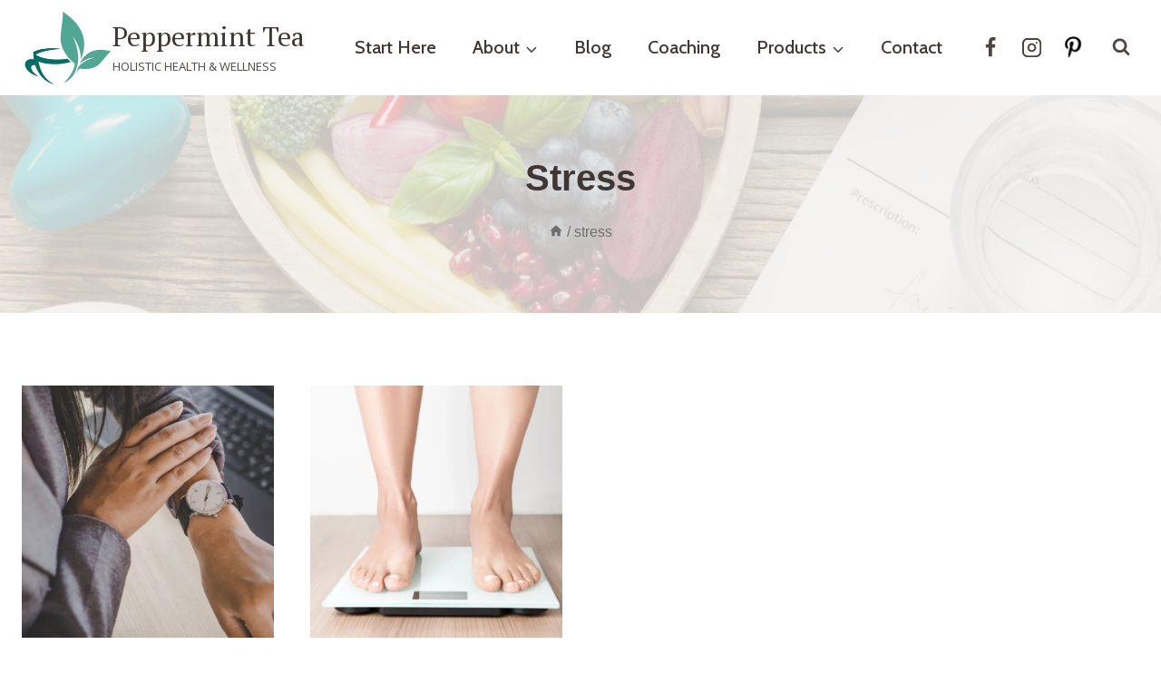

--- FILE ---
content_type: text/javascript; charset=utf-8
request_url: https://forms.convertkit.com/374158?v=7
body_size: 4564
content:
(function(d,id,h,a){
  if (!d.getElementById(id)) {
    a=d.createElement('script');
    a.src='https://cdn.kit.com/assets/CKJS4.js?v=21';
    a.id = id;
    h=d.getElementsByTagName("head")[0];
    h.appendChild(a);
  }
  this._CK_processed = this._CK_processed || {};
  if (this._CK_processed["374158"]) {
    return;
  }
  this._CK_processed["374158"] = true;
  var cktags = [];
  var cktag = d.getElementById("_ck_374158");
  while (cktag) {
    cktags.push(cktag);
      f=d.createElement("div");
      f.innerHTML="<div class=\"ck_form_container ck_inline\" data-ck-version=\"7\">\n  \n<div class=\"ck_form ck_vertical_subscription_form\">\n  <div class=\"ck_form_content\">\n    <h3 class=\"ck_form_title\">Keep in Touch!<\/h3>\n    <div class=\"ck_description\">\n      <span class=\"ck_image\">\n        \n      <\/span>\n      <p><span style=\"color: rgb(58, 58, 81); font-family: &quot;Source Sans Pro&quot;, sans-serif; font-size: 18px;\">Enter your email address to keep in touch about all things Peppermint Tea Holistic Health & Wellness and to receive notifications of new blog posts by email every week. <\/span><\/p>\n    <\/div>\n  <\/div>\n\n  <div class=\"ck_form_fields\">\n    <div id=\"ck_success_msg\" style=\"display:none;\">\n      <p>Success! Now check your email to confirm that you want to receive weekly updates about all things Peppermint Tea Holistic Health &amp; Wellness. <\/p>\n    <\/div>\n\n    <!--  Form starts here  -->\n    <form id=\"ck_subscribe_form\" class=\"ck_subscribe_form\" action=\"https://forms.convertkit.com/landing_pages/374158/subscribe\" data-remote=\"true\">\n      <input type=\"hidden\" value=\"{&quot;form_style&quot;:&quot;full&quot;,&quot;converted_behavior&quot;:&quot;show&quot;,&quot;days_no_show&quot;:&quot;15&quot;,&quot;delay_seconds&quot;:&quot;10&quot;,&quot;display_devices&quot;:&quot;all&quot;,&quot;display_position&quot;:&quot;br&quot;,&quot;embed_style&quot;:&quot;inline&quot;,&quot;embed_trigger&quot;:&quot;scroll_percentage&quot;,&quot;scroll_percentage&quot;:&quot;70&quot;}\" id=\"ck_form_options\">\n      <input type=\"hidden\" name=\"id\" value=\"374158\" id=\"landing_page_id\">\n      <input type=\"hidden\" name=\"ck_form_recaptcha\" value=\"\" id=\"ck_form_recaptcha\">\n      <div class=\"ck_errorArea\">\n        <div id=\"ck_error_msg\" style=\"display:none\">\n          <p>There was an error submitting your subscription. Please try again.<\/p>\n        <\/div>\n      <\/div>\n      <div class=\"ck_control_group ck_first_name_field_group\">\n        <label class=\"ck_label\" for=\"ck_firstNameField\">First Name<\/label>\n        <input type=\"text\" name=\"first_name\" class=\"ck_first_name\" id=\"ck_firstNameField\">\n      <\/div>\n      <div class=\"ck_control_group ck_email_field_group\">\n        <label class=\"ck_label\" for=\"ck_emailField\">Email Address<\/label>\n        <input type=\"email\" name=\"email\" class=\"ck_email_address\" id=\"ck_emailField\" required>\n      <\/div>\n      <div class=\"ck_control_group ck_captcha2_h_field_group ck-captcha2-h\" style=\"position: absolute !important;left: -999em !important;\">\n        <label class=\"ck_label\" for=\"ck_captcha2_h\">We use this field to detect spam bots. If you fill this in, you will be marked as a spammer.<\/label>\n        <input type=\"text\" name=\"captcha2_h\" class=\"ck-captcha2-h\" id=\"ck_captcha2_h\">\n      <\/div>\n\n\n      <button class=\"subscribe_button ck_subscribe_button btn fields\" id=\"ck_subscribe_button\">\n        Keep in Touch!\n      <\/button>\n      <span class=\"ck_guarantee\">\n        We won&#39;t send you spam. Unsubscribe at any time.\n          <a class=\"ck_powered_by\" href=\"https://kit.com/features/forms?utm_campaign=poweredby&amp;utm_content=form&amp;utm_medium=referral&amp;utm_source=dynamic\">Powered by Kit<\/a>\n      <\/span>\n    <\/form>\n  <\/div>\n\n<\/div>\n\n<\/div>\n\n\n<style type=\"text/css\">/* Layout */\n  .ck_form {\n  /* divider image */\n	background: #fff url([data-uri]) repeat-y center top;\n	font-family: \"Helvetica Neue\", Helvetica, Arial, Verdana, sans-serif;\n	line-height: 1.5em;\n	overflow: hidden;\n	color: #666;\n	font-size: 16px;\n	border-top: solid 20px #3071b0;\n  border-top-color: #50a795;\n	border-bottom: solid 10px #3d3d3d;\n  border-bottom-color: #306459;\n	-webkit-box-shadow: 0px 0px 5px rgba(0,0,0,.3);\n	-moz-box-shadow: 0px 0px 5px rgba(0,0,0,.3);\n	box-shadow: 0px 0px 5px rgba(0,0,0,.3);\n	clear: both;\n	margin: 20px 0px;\n}\n\n.ck_form, .ck_form * {\n	-webkit-box-sizing: border-box;\n	-moz-box-sizing: border-box;\n	box-sizing: border-box;\n}\n\n#ck_subscribe_form {\n  clear: both;\n}\n\n/* Element Queries — uses JS */\n\n.ck_form_content, .ck_form_fields {\n	width: 50%;\n	float: left;\n	padding: 5%;\n}\n\n.ck_form.ck_horizontal {\n}\n\n.ck_form_content {\n	border-bottom: none;\n}\n\n.ck_form.ck_vertical {\n	background: #fff;\n}\n\n.ck_vertical .ck_form_content, .ck_vertical .ck_form_fields {\n	padding: 10%;\n	width: 100%;\n	float: none;\n}\n\n.ck_vertical .ck_form_content {\n	border-bottom: 1px dotted #aaa;\n	overflow: hidden;\n}\n\n/* Trigger the vertical layout with media queries as well */\n\n@media all and (max-width: 499px) {\n\n	.ck_form {\n		background: #fff;\n	}\n\n	.ck_form_content, .ck_form_fields {\n		padding: 10%;\n		width: 100%;\n		float: none;\n	}\n\n	.ck_form_content {\n		border-bottom: 1px dotted #aaa;\n	}\n\n}\n\n/* Content */\n\n.ck_form_content h3 {\n	margin: 0px 0px 15px;\n	font-size: 24px;\n	padding: 0px;\n}\n\n\n.ck_form_content p {\n	font-size: 14px;\n}\n\n.ck_image {\n	float: left;\n	margin-right: 5px;\n}\n\n/* Form fields */\n\n.ck_errorArea {\n	display: none;\n}\n\n#ck_success_msg {\n	padding: 10px 10px 0px;\n	border: solid 1px #ddd;\n	background: #eee;\n}\n\n.ck_label {\n	font-size: 14px;\n	font-weight: bold;\n}\n\n.ck_form input[type=\"text\"], .ck_form input[type=\"email\"] {\n	font-size: 14px;\n	padding: 10px 8px;\n	width: 100%;\n	border: 1px solid #d6d6d6; /* stroke */\n	-moz-border-radius: 4px;\n	-webkit-border-radius: 4px;\n	border-radius: 4px; /* border radius */\n	background-color: #f8f7f7; /* layer fill content */\n	margin-bottom: 5px;\n	height: auto;\n}\n\n.ck_form input[type=\"text\"]:focus, .ck_form input[type=\"email\"]:focus {\n	outline: none;\n	border-color: #aaa;\n}\n\n.ck_checkbox {\n  padding: 10px 0px 10px 20px;\n  display: block;\n  clear: both;\n}\n\n.ck_checkbox input.optIn {\n  margin-left: -20px;\n  margin-top: 0;\n}\n.ck_form .ck_opt_in_prompt {\n  margin-left: 4px;\n}\n.ck_form .ck_opt_in_prompt p {\n  display: inline;\n}\n\n.ck_form .ck_subscribe_button {\n    width: 100%;\n    color: #fff;\n    margin: 10px 0px 0px;\n    padding:  10px 0px;\n    font-size: 18px;\n    background: #50a795;\n    -moz-border-radius: 4px;\n    -webkit-border-radius: 4px;\n    border-radius: 4px; /* border radius */\n    cursor: pointer;\n    border: none;\n    text-shadow: none;\n  }\n\n\n.ck_form .ck_guarantee {\n	color: #626262;\n	font-size: 12px;\n	text-align: center;\n	padding: 5px 0px;\n	display: block;\n}\n\n.ck_form .ck_powered_by {\n	display: block;\n	color: #aaa;\n}\n\n.ck_form .ck_powered_by:hover {\n	display: block;\n	color: #444;\n}\n\n.ck_converted_content {\n  display: none;\n	padding: 5%;\n	background: #fff;\n}\n\n\n/* v6 */\n\n.ck_form_v6 #ck_success_msg {\n	padding: 0px 10px;\n}\n\n@media all and (max-width: 403px) {\n  .ck_form_v6.ck_modal .ck_close_link {\n    top: 30px;\n  }\n}\n\n@media all and (min-width: 404px) and (max-width: 499px) {\n  .ck_form_v6.ck_modal .ck_close_link {\n    top: 57px;\n  }\n}\n\n\n\n\n\n<\/style>\n";
      cktag.parentNode.insertBefore(f,cktag);
    cktag.removeAttribute("id");
    cktag = d.getElementById("_ck_374158");
  }
  for (var i = 0, len = cktags.length; i < len; i++) {
    cktags[i].id = "_ck_374158";
  }
})(document,'_ck_js_tag');
